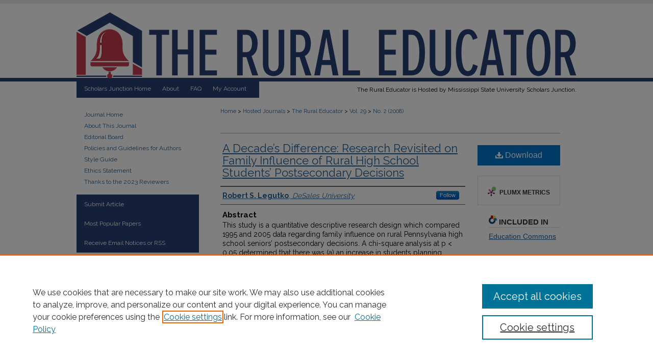

--- FILE ---
content_type: text/html; charset=UTF-8
request_url: https://scholarsjunction.msstate.edu/ruraleducator/vol29/iss2/1/
body_size: 9366
content:

<!DOCTYPE html>
<html lang="en">
<head><!-- inj yui3-seed: --><script type='text/javascript' src='//cdnjs.cloudflare.com/ajax/libs/yui/3.6.0/yui/yui-min.js'></script><script type='text/javascript' src='//ajax.googleapis.com/ajax/libs/jquery/1.10.2/jquery.min.js'></script><!-- Adobe Analytics --><script type='text/javascript' src='https://assets.adobedtm.com/4a848ae9611a/d0e96722185b/launch-d525bb0064d8.min.js'></script><script type='text/javascript' src=/assets/nr_browser_production.js></script>

<!-- def.1 -->
<meta charset="utf-8">
<meta name="viewport" content="width=device-width">
<title>
"A Decade’s Difference: Research Revisited on Family Influence of Rural" by Robert S. Legutko
</title>


<!-- FILE article_meta-tags.inc --><!-- FILE: /srv/sequoia/main/data/assets/site/article_meta-tags.inc -->
<meta itemprop="name" content="A Decade’s Difference: Research Revisited on Family Influence of Rural High School Students’ Postsecondary Decisions">
<meta property="og:title" content="A Decade’s Difference: Research Revisited on Family Influence of Rural High School Students’ Postsecondary Decisions">
<meta name="twitter:title" content="A Decade’s Difference: Research Revisited on Family Influence of Rural High School Students’ Postsecondary Decisions">
<meta property="article:author" content="Robert S. Legutko">
<meta name="author" content="Robert S. Legutko">
<meta name="robots" content="noodp, noydir">
<meta name="description" content="This study is a quantitative descriptive research design which compared 1995 and 2005 data regarding family influence on rural Pennsylvania high school seniors’ postsecondary decisions. A chi-square analysis at p &lt; 0.05 determined that there was (a) an increase in students planning college attendance, (b) a decrease in students not planning postsecondary education or unsure of postsecondary plans, (c) an increase in students planning college attendance who did not have parents with postsecondary schooling, (d) a decrease in students not planning postsecondary education or unsure of postsecondary plans who did not have parents with postsecondary schooling, (e) an increase in lower-middle class students planning to attend college, and (f) a decrease in lower-middle class students not planning postsecondary education or unsure of postsecondary plans. There was no significant difference in students’ postsecondary plans when siblings’ pursuit of postsecondary education was considered.">
<meta itemprop="description" content="This study is a quantitative descriptive research design which compared 1995 and 2005 data regarding family influence on rural Pennsylvania high school seniors’ postsecondary decisions. A chi-square analysis at p &lt; 0.05 determined that there was (a) an increase in students planning college attendance, (b) a decrease in students not planning postsecondary education or unsure of postsecondary plans, (c) an increase in students planning college attendance who did not have parents with postsecondary schooling, (d) a decrease in students not planning postsecondary education or unsure of postsecondary plans who did not have parents with postsecondary schooling, (e) an increase in lower-middle class students planning to attend college, and (f) a decrease in lower-middle class students not planning postsecondary education or unsure of postsecondary plans. There was no significant difference in students’ postsecondary plans when siblings’ pursuit of postsecondary education was considered.">
<meta name="twitter:description" content="This study is a quantitative descriptive research design which compared 1995 and 2005 data regarding family influence on rural Pennsylvania high school seniors’ postsecondary decisions. A chi-square analysis at p &lt; 0.05 determined that there was (a) an increase in students planning college attendance, (b) a decrease in students not planning postsecondary education or unsure of postsecondary plans, (c) an increase in students planning college attendance who did not have parents with postsecondary schooling, (d) a decrease in students not planning postsecondary education or unsure of postsecondary plans who did not have parents with postsecondary schooling, (e) an increase in lower-middle class students planning to attend college, and (f) a decrease in lower-middle class students not planning postsecondary education or unsure of postsecondary plans. There was no significant difference in students’ postsecondary plans when siblings’ pursuit of postsecondary education was considered.">
<meta property="og:description" content="This study is a quantitative descriptive research design which compared 1995 and 2005 data regarding family influence on rural Pennsylvania high school seniors’ postsecondary decisions. A chi-square analysis at p &lt; 0.05 determined that there was (a) an increase in students planning college attendance, (b) a decrease in students not planning postsecondary education or unsure of postsecondary plans, (c) an increase in students planning college attendance who did not have parents with postsecondary schooling, (d) a decrease in students not planning postsecondary education or unsure of postsecondary plans who did not have parents with postsecondary schooling, (e) an increase in lower-middle class students planning to attend college, and (f) a decrease in lower-middle class students not planning postsecondary education or unsure of postsecondary plans. There was no significant difference in students’ postsecondary plans when siblings’ pursuit of postsecondary education was considered.">
<meta name="keywords" content="family influence, secondary education, rural education, rural schools">
<link rel="license" href="http://creativecommons.org/licenses/by/4.0/">
<meta name="bepress_citation_journal_title" content="The Rural Educator">
<meta name="bepress_citation_firstpage" content="4">
<meta name="bepress_citation_lastpage" content="7">
<meta name="bepress_citation_author" content="Legutko, Robert S.">
<meta name="bepress_citation_author_institution" content="DeSales University">
<meta name="bepress_citation_title" content="A Decade’s Difference: Research Revisited on Family Influence of Rural High School Students’ Postsecondary Decisions">
<meta name="bepress_citation_date" content="2008">
<meta name="bepress_citation_volume" content="29">
<meta name="bepress_citation_issue" content="2">
<!-- FILE: /srv/sequoia/main/data/assets/site/ir_download_link.inc -->
<!-- FILE: /srv/sequoia/main/data/assets/site/article_meta-tags.inc (cont) -->
<meta name="bepress_citation_pdf_url" content="https://scholarsjunction.msstate.edu/cgi/viewcontent.cgi?article=1240&amp;context=ruraleducator">
<meta name="bepress_citation_abstract_html_url" content="https://scholarsjunction.msstate.edu/ruraleducator/vol29/iss2/1">
<meta name="bepress_citation_publisher" content="National Rural Education Association">
<meta name="bepress_citation_doi" content="10.35608/ruraled.v29i2.467">
<meta name="bepress_citation_issn" content="2643-9662">
<meta name="bepress_citation_online_date" content="2022/3/14">
<meta name="viewport" content="width=device-width">
<!-- Additional Twitter data -->
<meta name="twitter:card" content="summary">
<!-- Additional Open Graph data -->
<meta property="og:type" content="article">
<meta property="og:url" content="https://scholarsjunction.msstate.edu/ruraleducator/vol29/iss2/1">
<meta property="og:site_name" content="Scholars Junction">




<!-- FILE: article_meta-tags.inc (cont) -->
<meta name="bepress_is_article_cover_page" content="1">


<!-- sh.1 -->
<link rel="stylesheet" href="/ruraleducator/ir-journal-style.css" type="text/css" media="screen">
<link rel="alternate" type="application/rss+xml" title="The Rural Educator Newsfeed" href="/ruraleducator/recent.rss">
<link rel="shortcut icon" href="/favicon.ico" type="image/x-icon">

<link type="text/css" rel="stylesheet" href="/assets/floatbox/floatbox.css">
<script type="text/javascript" src="/assets/jsUtilities.js"></script>
<script type="text/javascript" src="/assets/footnoteLinks.js"></script>
<link rel="stylesheet" href="/ir-print.css" type="text/css" media="print">
<!--[if IE]>
<link rel="stylesheet" href="/ir-ie.css" type="text/css" media="screen">
<![endif]-->
<!-- end sh.1 -->




<script type="text/javascript">var pageData = {"page":{"environment":"prod","productName":"bpdg","language":"en","name":"ir_journal:volume:issue:article","businessUnit":"els:rp:st"},"visitor":{}};</script>

</head>
<body >
<!-- FILE /srv/sequoia/main/data/assets/site/ir_journal/header.pregen -->

	<!-- FILE: /srv/sequoia/main/data/assets/site/ir_journal/header_custom.inc --><!-- FILE: /srv/sequoia/main/data/assets/site/mobile_nav.inc --><!--[if !IE]>-->
<script src="/assets/scripts/dc-mobile/dc-responsive-nav.js"></script>

<header id="mobile-nav" class="nav-down device-fixed-height" style="visibility: hidden;">
  
  
  <nav class="nav-collapse">
    <ul>
      <li class="menu-item active device-fixed-width"><a href="https://scholarsjunction.msstate.edu" title="Home" data-scroll >Home</a></li>
      <li class="menu-item device-fixed-width"><a href="https://scholarsjunction.msstate.edu/do/search/advanced/" title="Search" data-scroll ><i class="icon-search"></i> Search</a></li>
      <li class="menu-item device-fixed-width"><a href="https://scholarsjunction.msstate.edu/communities.html" title="Browse" data-scroll >Browse Collections</a></li>
      <li class="menu-item device-fixed-width"><a href="/cgi/myaccount.cgi?context=" title="My Account" data-scroll >My Account</a></li>
      <li class="menu-item device-fixed-width"><a href="https://scholarsjunction.msstate.edu/about.html" title="About" data-scroll >About</a></li>
      <li class="menu-item device-fixed-width"><a href="https://network.bepress.com" title="Digital Commons Network" data-scroll ><img width="16" height="16" alt="DC Network" style="vertical-align:top;" src="/assets/md5images/8e240588cf8cd3a028768d4294acd7d3.png"> Digital Commons Network™</a></li>
    </ul>
  </nav>
</header>

<script src="/assets/scripts/dc-mobile/dc-mobile-nav.js"></script>
<!--<![endif]-->
<!-- FILE: /srv/sequoia/main/data/assets/site/ir_journal/header_custom.inc (cont) -->



<div id="ruraleducator">
	<div id="container">
		<a href="#main" class="skiplink" accesskey="2" >Skip to main content</a>

					
			<div id="header">
				<a href="https://scholarsjunction.msstate.edu/ruraleducator" id="banner_link" title="The Rural Educator" >
					<img id="banner_image" alt="The Rural Educator" width='980' height='160' src="/assets/md5images/0d1233f2d2e1845286aaf3ad391e3ac5.png">
				</a>	
				
					<a href="https://www.msstate.edu/" id="logo_link" title="Mississippi State University" >
						<img id="logo_image" alt="Mississippi State University" width='450' height='100' src="/assets/md5images/d583c03603db414e48bf635eee9fbd3b.png">
					</a>	
				
			</div>
					
			<div id="navigation">
				<!-- FILE: /srv/sequoia/main/data/journals/scholarsjunction.msstate.edu/ruraleducator/assets/ir_navigation.inc --><div id="tabs" role="navigation" aria-label="Main"><ul><li id="tabone"><a href="https://scholarsjunction.msstate.edu" title="Scholars Junction Home" ><span>Scholars Junction Home</span></a></li><li id="tabtwo"><a href="https://scholarsjunction.msstate.edu/about.html" title="About" ><span>About</span></a></li><li id="tabthree"><a href="https://scholarsjunction.msstate.edu/faq.html" title="FAQ" ><span>FAQ</span></a></li><li id="tabfour"><a href="https://scholarsjunction.msstate.edu/cgi/myaccount.cgi?context=" title="My Account" ><span>My Account</span></a></li></ul></div>



<div id="nav-text">The Rural Educator is Hosted by Mississippi State University Scholars Junction.</a></div><!-- FILE: /srv/sequoia/main/data/assets/site/ir_journal/header_custom.inc (cont) -->
			</div>
			
			
		<div id="wrapper">
			<div id="content">
				<div id="main" class="text">					
					<!-- FILE: /srv/sequoia/main/data/assets/site/ir_journal/ir_breadcrumb.inc -->
	<ul id="pager">
		<li>&nbsp;</li>
		 
		<li>&nbsp;</li> 
		
	</ul>

<div class="crumbs" role="navigation" aria-label="Breadcrumb">
	<p>
		

		
		
		
			<a href="https://scholarsjunction.msstate.edu" class="ignore" >Home</a>
		
		
		
		
		
		
		
		
		 <span aria-hidden="true">&gt;</span> 
			<a href="https://scholarsjunction.msstate.edu/hosted-journals" class="ignore" >Hosted Journals</a>
		
		
		
		
		
		 <span aria-hidden="true">&gt;</span> 
			<a href="https://scholarsjunction.msstate.edu/ruraleducator" class="ignore" >The Rural Educator</a>
		
		
		
		 <span aria-hidden="true">&gt;</span> 
			<a href="https://scholarsjunction.msstate.edu/ruraleducator/vol29" class="ignore" >Vol. 29</a>
		
		
		
		
		
		
		 <span aria-hidden="true">&gt;</span> 
			<a href="https://scholarsjunction.msstate.edu/ruraleducator/vol29/iss2" class="ignore" >No. 2 (2008)</a>
		
		
		
		
		
	</p>
</div>

<div class="clear">&nbsp;</div>
<!-- FILE: /srv/sequoia/main/data/assets/site/ir_journal/header_custom.inc (cont) -->
					
						<!-- FILE: /srv/sequoia/main/data/assets/site/ir_journal/volume/issue/ir_journal_logo.inc -->





 





<!-- FILE: /srv/sequoia/main/data/assets/site/ir_journal/header_custom.inc (cont) -->
					

<!-- FILE: /srv/sequoia/main/data/assets/site/ir_journal/header.pregen (cont) -->

<script type="text/javascript" src="/assets/floatbox/floatbox.js"></script>
<!-- FILE: /srv/sequoia/main/data/assets/site/ir_journal/article_info.inc --><!-- FILE: /srv/sequoia/main/data/assets/site/openurl.inc -->
<!-- FILE: /srv/sequoia/main/data/assets/site/ir_journal/article_info.inc (cont) -->
<!-- FILE: /srv/sequoia/main/data/assets/site/ir_download_link.inc -->
<!-- FILE: /srv/sequoia/main/data/assets/site/ir_journal/article_info.inc (cont) -->
<!-- FILE: /srv/sequoia/main/data/assets/site/ir_journal/ir_article_header.inc --><div id="sub">
<div id="alpha"><!-- FILE: /srv/sequoia/main/data/assets/site/ir_journal/article_info.inc (cont) --><div id='title' class='element'>
<h1><a href='https://scholarsjunction.msstate.edu/cgi/viewcontent.cgi?article=1240&amp;context=ruraleducator'>A Decade’s Difference: Research Revisited on Family Influence of Rural High School Students’ Postsecondary Decisions</a></h1>
</div>
<div class='clear'></div>
<div id='authors' class='element'>
<h2 class='visually-hidden'>Authors</h2>
<p class="author"><a href='https://scholarsjunction.msstate.edu/do/search/?q=%28author%3A%22Robert%20S.%20Legutko%22%20AND%20-bp_author_id%3A%5B%2A%20TO%20%2A%5D%29%20OR%20bp_author_id%3A%28%22ccb912fa-abfc-4c3d-be57-723b198e2f78%22%29&start=0&context=20862068'><strong>Robert S. Legutko</strong>, <em>DeSales University</em></a><a rel="nofollow" href="https://network.bepress.com/api/follow/subscribe?user=NjViN2Q3MWY4Njg4OTViYQ%3D%3D&amp;institution=ZWY0Zjc2Y2FiMTU3YjQzZTZlMzk1MzkwZDE1NjEzZDE%3D&amp;format=html" data-follow-set="user:NjViN2Q3MWY4Njg4OTViYQ== institution:ZWY0Zjc2Y2FiMTU3YjQzZTZlMzk1MzkwZDE1NjEzZDE=" title="Follow Robert S. Legutko" class="btn followable">Follow</a><br />
</p></div>
<div class='clear'></div>
<div id='abstract' class='element'>
<h2 class='field-heading'>Abstract</h2>
<p>This study is a quantitative descriptive research design which compared 1995 and 2005 data regarding family influence on rural Pennsylvania high school seniors’ postsecondary decisions. A chi-square analysis at p < 0.05 determined that there was (a) an increase in students planning college attendance, (b) a decrease in students not planning postsecondary education or unsure of postsecondary plans, (c) an increase in students planning college attendance who did not have parents with postsecondary schooling, (d) a decrease in students not planning postsecondary education or unsure of postsecondary plans who did not have parents with postsecondary schooling, (e) an increase in lower-middle class students planning to attend college, and (f) a decrease in lower-middle class students not planning postsecondary education or unsure of postsecondary plans. There was no significant difference in students’ postsecondary plans when siblings’ pursuit of postsecondary education was considered.</p>
</div>
<div class='clear'></div>
<div id='distribution_license' class='element'>
<h2 class='field-heading'>Creative Commons License</h2>
<p><a href="https://creativecommons.org/licenses/by/4.0/"><img alt="Creative Commons Attribution 4.0 International License" src="https://resources.bepress.com/assets/cc-by-4.0-88x31.png"></a><br>This work is licensed under a <a href="https://creativecommons.org/licenses/by/4.0/">Creative Commons Attribution 4.0 International License</a>.</p>
</div>
<div class='clear'></div>
<div id='recommended_citation' class='element'>
<h2 class='field-heading'>Recommended Citation</h2>
<!-- FILE: /srv/sequoia/main/data/journals/scholarsjunction.msstate.edu/ruraleducator/assets/ir_citation.inc -->
<p>
        Legutko, R. S.
    (2008).
    A Decade’s Difference: Research Revisited on Family Influence of Rural High School Students’ Postsecondary Decisions.
    <em>The Rural Educator, 29</em>(2), 4-7.
            <a href="https://doi.org/10.35608/ruraled.v29i2.467" >https://doi.org/10.35608/ruraled.v29i2.467</a>
                <br>
</p><!-- FILE: /srv/sequoia/main/data/assets/site/ir_journal/article_info.inc (cont) --></div>
<div class='clear'></div>
</div>
    </div>
    <div id='beta_7-3'>
<!-- FILE: /srv/sequoia/main/data/assets/site/info_box_7_3.inc --><!-- FILE: /srv/sequoia/main/data/assets/site/openurl.inc -->
<!-- FILE: /srv/sequoia/main/data/assets/site/info_box_7_3.inc (cont) -->
<!-- FILE: /srv/sequoia/main/data/assets/site/ir_download_link.inc -->
<!-- FILE: /srv/sequoia/main/data/assets/site/info_box_7_3.inc (cont) -->
	<!-- FILE: /srv/sequoia/main/data/assets/site/info_box_download_button.inc --><div class="aside download-button">
      <a id="pdf" class="btn" href="https://scholarsjunction.msstate.edu/cgi/viewcontent.cgi?article=1240&amp;context=ruraleducator" title="PDF (124&nbsp;KB) opens in new window" target="_blank" > 
    	<i class="icon-download-alt" aria-hidden="true"></i>
        Download
      </a>
</div>
<!-- FILE: /srv/sequoia/main/data/assets/site/info_box_7_3.inc (cont) -->
	<!-- FILE: /srv/sequoia/main/data/assets/site/info_box_embargo.inc -->
<!-- FILE: /srv/sequoia/main/data/assets/site/info_box_7_3.inc (cont) -->
<!-- FILE: /srv/sequoia/main/data/assets/site/info_box_custom_upper.inc -->
<!-- FILE: /srv/sequoia/main/data/assets/site/info_box_7_3.inc (cont) -->
<!-- FILE: /srv/sequoia/main/data/assets/site/info_box_openurl.inc -->
<!-- FILE: /srv/sequoia/main/data/assets/site/info_box_7_3.inc (cont) -->
<!-- FILE: /srv/sequoia/main/data/assets/site/info_box_article_metrics.inc -->
<div id="article-stats" class="aside hidden">
    <p class="article-downloads-wrapper hidden"><span id="article-downloads"></span> DOWNLOADS</p>
    <p class="article-stats-date hidden">Since March 14, 2022</p>
    <p class="article-plum-metrics">
        <a href="https://plu.mx/plum/a/?repo_url=https://scholarsjunction.msstate.edu/ruraleducator/vol29/iss2/1" class="plumx-plum-print-popup plum-bigben-theme" data-badge="true" data-hide-when-empty="true" ></a>
    </p>
</div>
<script type="text/javascript" src="//cdn.plu.mx/widget-popup.js"></script>
<!-- Article Download Counts -->
<script type="text/javascript" src="/assets/scripts/article-downloads.pack.js"></script>
<script type="text/javascript">
    insertDownloads(28363239);
</script>
<!-- Add border to Plum badge & download counts when visible -->
<script>
// bind to event when PlumX widget loads
jQuery('body').bind('plum:widget-load', function(e){
// if Plum badge is visible
  if (jQuery('.PlumX-Popup').length) {
// remove 'hidden' class
  jQuery('#article-stats').removeClass('hidden');
  jQuery('.article-stats-date').addClass('plum-border');
  }
});
// bind to event when page loads
jQuery(window).bind('load',function(e){
// if DC downloads are visible
  if (jQuery('#article-downloads').text().length > 0) {
// add border to aside
  jQuery('#article-stats').removeClass('hidden');
  }
});
</script>
<!-- Adobe Analytics: Download Click Tracker -->
<script>
$(function() {
  // Download button click event tracker for PDFs
  $(".aside.download-button").on("click", "a#pdf", function(event) {
    pageDataTracker.trackEvent('navigationClick', {
      link: {
          location: 'aside download-button',
          name: 'pdf'
      }
    });
  });
  // Download button click event tracker for native files
  $(".aside.download-button").on("click", "a#native", function(event) {
    pageDataTracker.trackEvent('navigationClick', {
        link: {
            location: 'aside download-button',
            name: 'native'
        }
     });
  });
});
</script>
<!-- FILE: /srv/sequoia/main/data/assets/site/info_box_7_3.inc (cont) -->
	<!-- FILE: /srv/sequoia/main/data/assets/site/info_box_disciplines.inc -->
	<div id="beta-disciplines" class="aside">
		<h4>Included in</h4>
	<p>
					<a href="https://network.bepress.com/hgg/discipline/784" title="Education Commons" >Education Commons</a>
	</p>
	</div>
<!-- FILE: /srv/sequoia/main/data/assets/site/info_box_7_3.inc (cont) -->
<!-- FILE: /srv/sequoia/main/data/assets/site/bookmark_widget.inc -->
<div id="share" class="aside">
<h2>Share</h2>
	<div class="a2a_kit a2a_kit_size_24 a2a_default_style">
    	<a class="a2a_button_facebook"></a>
    	<a class="a2a_button_linkedin"></a>
		<a class="a2a_button_whatsapp"></a>
		<a class="a2a_button_email"></a>
    	<a class="a2a_dd"></a>
    	<script async src="https://static.addtoany.com/menu/page.js"></script>
	</div>
</div>
<!-- FILE: /srv/sequoia/main/data/assets/site/info_box_7_3.inc (cont) -->
<!-- FILE: /srv/sequoia/main/data/assets/site/info_box_geolocate.inc --><!-- FILE: /srv/sequoia/main/data/assets/site/ir_geolocate_enabled_and_displayed.inc -->
<!-- FILE: /srv/sequoia/main/data/assets/site/info_box_geolocate.inc (cont) -->
<!-- FILE: /srv/sequoia/main/data/assets/site/info_box_7_3.inc (cont) -->
	<!-- FILE: /srv/sequoia/main/data/assets/site/zotero_coins.inc -->
<span class="Z3988" title="ctx_ver=Z39.88-2004&amp;rft_val_fmt=info%3Aofi%2Ffmt%3Akev%3Amtx%3Ajournal&amp;rft_id=https%3A%2F%2Fscholarsjunction.msstate.edu%2Fruraleducator%2Fvol29%2Fiss2%2F1&amp;rft.atitle=A%20Decade%E2%80%99s%20Difference%3A%20Research%20Revisited%20on%20Family%20Influence%20of%20Rural%20High%20School%20Students%E2%80%99%20Postsecondary%20Decisions&amp;rft.aufirst=Robert&amp;rft.aulast=Legutko&amp;rft.jtitle=The%20Rural%20Educator&amp;rft.volume=29&amp;rft.issue=2&amp;rft.issn=2643-9662&amp;rft.spage=4&amp;rft.epage=7&amp;rft.date=2008-03-15&amp;rft_id=info:doi/10.35608%2Fruraled.v29i2.467">COinS</span>
<!-- FILE: /srv/sequoia/main/data/assets/site/info_box_7_3.inc (cont) -->
<!-- FILE: /srv/sequoia/main/data/assets/site/info_box_custom_lower.inc -->
<!-- FILE: /srv/sequoia/main/data/assets/site/info_box_7_3.inc (cont) -->
<!-- FILE: /srv/sequoia/main/data/assets/site/ir_journal/article_info.inc (cont) --></div>
<div class='clear'>&nbsp;</div>
<!-- FILE: /srv/sequoia/main/data/assets/site/ir_article_custom_fields.inc -->
<!-- FILE: /srv/sequoia/main/data/assets/site/ir_journal/article_info.inc (cont) -->
	<!-- FILE: /srv/sequoia/main/data/assets/site/ir_display_pdf.inc -->
<div class='clear'>&nbsp;</div>
<div id="display-pdf">
   <object type='application/pdf' data='https://scholarsjunction.msstate.edu/cgi/viewcontent.cgi?article=1240&amp;context=ruraleducator#toolbar=0&amp;navpanes=0&amp;scrollbar=1' width='660' height='460'>
      <div id="message">
<p>To view the content in your browser, please <a href="https://get.adobe.com/reader/" title="Adobe - Adobe Reader download" >download Adobe Reader</a> or, alternately, <br>
you may <a href="https://scholarsjunction.msstate.edu/cgi/viewcontent.cgi?article=1240&amp;context=ruraleducator" >Download</a> the file to your hard drive.</p>
 <p> NOTE: The latest versions of Adobe Reader do not support viewing <acronym title="Portable Document Format">PDF</acronym> files within Firefox on Mac OS and if you are using a modern (Intel) Mac, there is no official plugin for viewing <acronym title="Portable Document Format">PDF</acronym> files within the browser window.  </p>
   </object>
</div>
<div class='clear'>&nbsp;</div>
<!-- FILE: /srv/sequoia/main/data/assets/site/ir_journal/article_info.inc (cont) -->
<!-- FILE: /srv/sequoia/main/data/assets/site/ir_journal/volume/issue/article/index.html (cont) --> 

<!-- FILE /srv/sequoia/main/data/assets/site/ir_journal/footer.pregen -->

	<!-- FILE: /srv/sequoia/main/data/assets/site/ir_journal/footer_custom_7_8.inc -->				</div>

<div class="verticalalign">&nbsp;</div>
<div class="clear">&nbsp;</div>

			</div>

				<div id="sidebar">
					<!-- FILE: /srv/sequoia/main/data/assets/site/ir_journal/ir_journal_sidebar_7_8.inc -->

	<!-- FILE: /srv/sequoia/main/data/journals/scholarsjunction.msstate.edu/ruraleducator/assets/ir_journal_sidebar_links_7_8.inc --><ul class="sb-custom-journal">
	<li class="sb-home">
		<a href="https://scholarsjunction.msstate.edu/ruraleducator" title="The Rural Educator" accesskey="1" >
				Journal Home
		</a>
	</li>
		<li class="sb-about">
			<a href="https://scholarsjunction.msstate.edu/ruraleducator/about.html" >
				About This Journal
			</a>
		</li>
		<li class="sb-ed-board">
			<a href="https://scholarsjunction.msstate.edu/ruraleducator/editorialboard.html" >
				Editorial Board
			</a>
		</li>
		<li class="sb-policies">
			<a href="https://scholarsjunction.msstate.edu/ruraleducator/policies.html" >
				Policies and Guidelines for Authors
			</a>
		</li>
		<li class="sb-styleguide">
			<a href="https://scholarsjunction.msstate.edu/ruraleducator/styleguide.html" >Style Guide</a>
		</li>
		<li class="sb-ethics">
			<a href="https://scholarsjunction.msstate.edu/ruraleducator/publication_ethics.html" >
				Ethics Statement
			</a>
		</li>
		<li class="sb-news">
			<a href="https://scholarsjunction.msstate.edu/ruraleducator/news.html" >
				Thanks to the 2023 Reviewers
			</a>
		</li>
</ul><!-- FILE: /srv/sequoia/main/data/assets/site/ir_journal/ir_journal_sidebar_7_8.inc (cont) -->
		<!-- FILE: /srv/sequoia/main/data/assets/site/urc_badge.inc -->
<!-- FILE: /srv/sequoia/main/data/assets/site/ir_journal/ir_journal_sidebar_7_8.inc (cont) -->
	<!-- FILE: /srv/sequoia/main/data/assets/site/ir_journal/ir_journal_navcontainer_7_8.inc --><div id="navcontainer">
	<ul id="navlist">
			<li class="sb-submit">
					<a href="https://scholarsjunction.msstate.edu/cgi/submit.cgi?context=ruraleducator" title="Submit Article to The Rural Educator" >
						Submit Article</a>
			</li>
			<li class="sb-popular">
				<a href="https://scholarsjunction.msstate.edu/ruraleducator/topdownloads.html" title="View the top downloaded papers" >
						Most Popular Papers
				</a>
			</li>
			<li class="sb-rss">
				<a href="https://scholarsjunction.msstate.edu/ruraleducator/announcements.html" title="Receive notifications of new content" >
					Receive Email Notices or RSS
				</a>
			</li>
	</ul>
<!-- FILE: /srv/sequoia/main/data/assets/site/ir_journal/ir_journal_special_issue_7_8.inc -->
	<div class="vnav">
		<ul>
			<li class="sb-special-label">
				<h3>
						Special Issues:
				</h3>
			</li>
						<li class="sb-special">
							<a href="https://scholarsjunction.msstate.edu/ruraleducator/vol45/iss4" title="Most Recent Special Issue" >
									Special Topics Issue on Rural Multilingual Education
							</a>
						</li>
						<li class="sb-special">
							<a href="https://scholarsjunction.msstate.edu/ruraleducator/vol45/iss1" title="Most Recent Special Issue" >
									Joint Special Issue Between The Rural Educator and Journal of American Indian Education
							</a>
						</li>
						<li class="sb-special">
							<a href="https://scholarsjunction.msstate.edu/ruraleducator/vol43/iss1" title="Most Recent Special Issue" >
									Race and Rurality in Education
							</a>
						</li>
		</ul>
	</div>
<!-- FILE: /srv/sequoia/main/data/assets/site/ir_journal/ir_journal_navcontainer_7_8.inc (cont) -->
</div><!-- FILE: /srv/sequoia/main/data/assets/site/ir_journal/ir_journal_sidebar_7_8.inc (cont) -->
	<!-- FILE: /srv/sequoia/main/data/assets/site/ir_journal/ir_journal_sidebar_search_7_8.inc --><div class="sidebar-search">
	<form method="post" action="https://scholarsjunction.msstate.edu/cgi/redirect.cgi" id="browse">
		<label for="url">
			Select an issue:
		</label>
			<br>
		<!-- FILE: /srv/sequoia/main/data/assets/site/ir_journal/ir_journal_volume_issue_popup_7_8.inc --><div>
	<span class="border">
								<select name="url" id="url">
							<option value="https://scholarsjunction.msstate.edu/ruraleducator/all_issues.html">
								All Issues
							</option>
										<option value="https://scholarsjunction.msstate.edu/ruraleducator/vol46/iss3">
											Vol. 46, No.
											 3
										</option>
										<option value="https://scholarsjunction.msstate.edu/ruraleducator/vol46/iss2">
											Vol. 46, No.
											 2
										</option>
										<option value="https://scholarsjunction.msstate.edu/ruraleducator/vol46/iss1">
											Vol. 46, No.
											 1
										</option>
										<option value="https://scholarsjunction.msstate.edu/ruraleducator/vol45/iss4">
											Vol. 45, No.
											 4
										</option>
										<option value="https://scholarsjunction.msstate.edu/ruraleducator/vol45/iss3">
											Vol. 45, No.
											 3
										</option>
										<option value="https://scholarsjunction.msstate.edu/ruraleducator/vol45/iss2">
											Vol. 45, No.
											 2
										</option>
										<option value="https://scholarsjunction.msstate.edu/ruraleducator/vol45/iss1">
											Vol. 45, No.
											 1
										</option>
										<option value="https://scholarsjunction.msstate.edu/ruraleducator/vol44/iss4">
											Vol. 44, No.
											 4
										</option>
										<option value="https://scholarsjunction.msstate.edu/ruraleducator/vol44/iss3">
											Vol. 44, No.
											 3
										</option>
										<option value="https://scholarsjunction.msstate.edu/ruraleducator/vol44/iss2">
											Vol. 44, No.
											 2
										</option>
										<option value="https://scholarsjunction.msstate.edu/ruraleducator/vol44/iss1">
											Vol. 44, No.
											 1
										</option>
										<option value="https://scholarsjunction.msstate.edu/ruraleducator/vol43/iss4">
											Vol. 43, No.
											 4
										</option>
										<option value="https://scholarsjunction.msstate.edu/ruraleducator/vol43/iss3">
											Vol. 43, No.
											 3
										</option>
										<option value="https://scholarsjunction.msstate.edu/ruraleducator/vol43/iss2">
											Vol. 43, No.
											 2
										</option>
										<option value="https://scholarsjunction.msstate.edu/ruraleducator/vol43/iss1">
											Vol. 43, No.
											 1
										</option>
										<option value="https://scholarsjunction.msstate.edu/ruraleducator/vol42/iss3">
											Vol. 42, No.
											 3
										</option>
										<option value="https://scholarsjunction.msstate.edu/ruraleducator/vol42/iss2">
											Vol. 42, No.
											 2
										</option>
										<option value="https://scholarsjunction.msstate.edu/ruraleducator/vol42/iss1">
											Vol. 42, No.
											 1
										</option>
										<option value="https://scholarsjunction.msstate.edu/ruraleducator/vol41/iss3">
											Vol. 41, No.
											 3
										</option>
										<option value="https://scholarsjunction.msstate.edu/ruraleducator/vol41/iss2">
											Vol. 41, No.
											 2
										</option>
										<option value="https://scholarsjunction.msstate.edu/ruraleducator/vol41/iss1">
											Vol. 41, No.
											 1
										</option>
										<option value="https://scholarsjunction.msstate.edu/ruraleducator/vol40/iss3">
											Vol. 40, No.
											 3
										</option>
										<option value="https://scholarsjunction.msstate.edu/ruraleducator/vol40/iss2">
											Vol. 40, No.
											 2
										</option>
										<option value="https://scholarsjunction.msstate.edu/ruraleducator/vol40/iss1">
											Vol. 40, No.
											 1
										</option>
										<option value="https://scholarsjunction.msstate.edu/ruraleducator/vol39/iss2">
											Vol. 39, No.
											 2
										</option>
										<option value="https://scholarsjunction.msstate.edu/ruraleducator/vol39/iss1">
											Vol. 39, No.
											 1
										</option>
										<option value="https://scholarsjunction.msstate.edu/ruraleducator/vol38/iss3">
											Vol. 38, No.
											 3
										</option>
										<option value="https://scholarsjunction.msstate.edu/ruraleducator/vol38/iss2">
											Vol. 38, No.
											 2
										</option>
										<option value="https://scholarsjunction.msstate.edu/ruraleducator/vol38/iss1">
											Vol. 38, No.
											 1
										</option>
										<option value="https://scholarsjunction.msstate.edu/ruraleducator/vol37/iss3">
											Vol. 37, No.
											 3
										</option>
										<option value="https://scholarsjunction.msstate.edu/ruraleducator/vol37/iss2">
											Vol. 37, No.
											 2
										</option>
										<option value="https://scholarsjunction.msstate.edu/ruraleducator/vol37/iss1">
											Vol. 37, No.
											 1
										</option>
										<option value="https://scholarsjunction.msstate.edu/ruraleducator/vol36/iss3">
											Vol. 36, No.
											 3
										</option>
										<option value="https://scholarsjunction.msstate.edu/ruraleducator/vol36/iss2">
											Vol. 36, No.
											 2
										</option>
										<option value="https://scholarsjunction.msstate.edu/ruraleducator/vol36/iss1">
											Vol. 36, No.
											 1
										</option>
										<option value="https://scholarsjunction.msstate.edu/ruraleducator/vol35/iss3">
											Vol. 35, No.
											 3
										</option>
										<option value="https://scholarsjunction.msstate.edu/ruraleducator/vol35/iss2">
											Vol. 35, No.
											 2
										</option>
										<option value="https://scholarsjunction.msstate.edu/ruraleducator/vol35/iss1">
											Vol. 35, No.
											 1
										</option>
										<option value="https://scholarsjunction.msstate.edu/ruraleducator/vol34/iss3">
											Vol. 34, No.
											 3
										</option>
										<option value="https://scholarsjunction.msstate.edu/ruraleducator/vol34/iss2">
											Vol. 34, No.
											 2
										</option>
										<option value="https://scholarsjunction.msstate.edu/ruraleducator/vol34/iss1">
											Vol. 34, No.
											 1
										</option>
										<option value="https://scholarsjunction.msstate.edu/ruraleducator/vol33/iss3">
											Vol. 33, No.
											 3
										</option>
										<option value="https://scholarsjunction.msstate.edu/ruraleducator/vol33/iss2">
											Vol. 33, No.
											 2
										</option>
										<option value="https://scholarsjunction.msstate.edu/ruraleducator/vol33/iss1">
											Vol. 33, No.
											 1
										</option>
										<option value="https://scholarsjunction.msstate.edu/ruraleducator/vol32/iss3">
											Vol. 32, No.
											 3
										</option>
										<option value="https://scholarsjunction.msstate.edu/ruraleducator/vol32/iss2">
											Vol. 32, No.
											 2
										</option>
										<option value="https://scholarsjunction.msstate.edu/ruraleducator/vol32/iss1">
											Vol. 32, No.
											 1
										</option>
										<option value="https://scholarsjunction.msstate.edu/ruraleducator/vol31/iss3">
											Vol. 31, No.
											 3
										</option>
										<option value="https://scholarsjunction.msstate.edu/ruraleducator/vol31/iss2">
											Vol. 31, No.
											 2
										</option>
										<option value="https://scholarsjunction.msstate.edu/ruraleducator/vol31/iss1">
											Vol. 31, No.
											 1
										</option>
										<option value="https://scholarsjunction.msstate.edu/ruraleducator/vol30/iss3">
											Vol. 30, No.
											 3
										</option>
										<option value="https://scholarsjunction.msstate.edu/ruraleducator/vol30/iss2">
											Vol. 30, No.
											 2
										</option>
										<option value="https://scholarsjunction.msstate.edu/ruraleducator/vol30/iss1">
											Vol. 30, No.
											 1
										</option>
										<option value="https://scholarsjunction.msstate.edu/ruraleducator/vol29/iss3">
											Vol. 29, No.
											 3
										</option>
										<option value="https://scholarsjunction.msstate.edu/ruraleducator/vol29/iss2">
											Vol. 29, No.
											 2
										</option>
										<option value="https://scholarsjunction.msstate.edu/ruraleducator/vol29/iss1">
											Vol. 29, No.
											 1
										</option>
										<option value="https://scholarsjunction.msstate.edu/ruraleducator/vol28/iss3">
											Vol. 28, No.
											 3
										</option>
										<option value="https://scholarsjunction.msstate.edu/ruraleducator/vol28/iss2">
											Vol. 28, No.
											 2
										</option>
										<option value="https://scholarsjunction.msstate.edu/ruraleducator/vol28/iss1">
											Vol. 28, No.
											 1
										</option>
										<option value="https://scholarsjunction.msstate.edu/ruraleducator/vol27/iss3">
											Vol. 27, No.
											 3
										</option>
										<option value="https://scholarsjunction.msstate.edu/ruraleducator/vol27/iss2">
											Vol. 27, No.
											 2
										</option>
										<option value="https://scholarsjunction.msstate.edu/ruraleducator/vol27/iss1">
											Vol. 27, No.
											 1
										</option>
										<option value="https://scholarsjunction.msstate.edu/ruraleducator/vol26/iss3">
											Vol. 26, No.
											 3
										</option>
										<option value="https://scholarsjunction.msstate.edu/ruraleducator/vol26/iss2">
											Vol. 26, No.
											 2
										</option>
										<option value="https://scholarsjunction.msstate.edu/ruraleducator/vol26/iss1">
											Vol. 26, No.
											 1
										</option>
										<option value="https://scholarsjunction.msstate.edu/ruraleducator/vol25/iss3">
											Vol. 25, No.
											 3
										</option>
						</select>
		<input type="submit" value="Browse" class="searchbutton" style="font-size:11px;">
	</span>
</div>
<!-- FILE: /srv/sequoia/main/data/assets/site/ir_journal/ir_journal_sidebar_search_7_8.inc (cont) -->
			<div style="clear:left;">&nbsp;</div>
	</form>
	<!-- FILE: /srv/sequoia/main/data/assets/site/ir_sidebar_search_7_8.inc --><h2>Search</h2>
<form method='get' action='https://scholarsjunction.msstate.edu/do/search/' id="sidebar-search">
	<label for="search" accesskey="4">
		Enter search terms:
	</label>
		<div>
			<span class="border">
				<input type="text" name='q' class="search" id="search">
			</span> 
			<input type="submit" value="Search" class="searchbutton" style="font-size:11px;">
		</div>
	<label for="context">
		Select context to search:
	</label> 
		<div>
			<span class="border">
				<select name="fq" id="context">
						<option value='virtual_ancestor_link:"https://scholarsjunction.msstate.edu/ruraleducator"'>in this journal</option>
					<option value='virtual_ancestor_link:"https://scholarsjunction.msstate.edu"'>in this repository</option>
					<option value='virtual_ancestor_link:"http:/"'>across all of Digital Commons</option>
				</select>
			</span>
		</div>
</form>
<p class="advanced">
		<a href="https://scholarsjunction.msstate.edu/do/search/advanced/?fq=virtual_ancestor_link:%22https://scholarsjunction.msstate.edu/ruraleducator%22" >
			Advanced Search
		</a>
</p>
<!-- FILE: /srv/sequoia/main/data/assets/site/ir_journal/ir_journal_sidebar_search_7_8.inc (cont) -->
</div>
<!-- FILE: /srv/sequoia/main/data/assets/site/ir_journal/ir_journal_sidebar_7_8.inc (cont) -->
	<!-- FILE: /srv/sequoia/main/data/assets/site/ir_journal/ir_journal_issn_7_8.inc -->
	<div id="issn">
		<p class="sb-issn">ISSN: 2643-9662</p>
	</div>
	<div class="clear">&nbsp;</div>
<!-- FILE: /srv/sequoia/main/data/assets/site/ir_journal/ir_journal_sidebar_7_8.inc (cont) -->
	<!-- FILE: /srv/sequoia/main/data/journals/scholarsjunction.msstate.edu/ruraleducator/assets/ir_journal_custom_lower_7_8.inc --><!-- For custom sidebar content, delete the <magic ignore> tags around
	 the <div> below as well as these instructions.  Use the example formatting 
	 below to keep styling consistent. -->
<div id="sb-custom">
	<h3 class="sb-custom-title">Community Links</h3>
		<ul class="sb-custom-ul">
			<li class="sb-custom-li">
				<a href="https://journal.spera.asn.au/index.php/AIJRE" >
					Australian and International Journal of Rural Education
				</a>
			</li>
			<li class="sb-custom-li">
				<a href="https://jrre.psu.edu/" >
					Journal of Research in Rural Education
				</a>
			</li>
			<li class="sb-custom-li">
				<a href="https://tpre.ecu.edu/index.php/tpre" >
					Theory and Practice in Rural Education
				</a>
			</li>
			<li class="sb-custom-li">
				<a href="https://youtu.be/nXzUlaUL8Xo" >
					AIJRE/TRE How to Review a Manuscript Webinar recording
				</a>
			</li>
			<li class="sb-custom-li">
				<a href="https://youtu.be/LVgvlzGMGOg" >
					AIJRE/TRE How to Respond to a Review Webinar recording
				</a>
			</li>
		</ul>
</div>
<!-- FILE: /srv/sequoia/main/data/assets/site/ir_journal/ir_journal_sidebar_7_8.inc (cont) -->
	<!-- FILE: /srv/sequoia/main/data/assets/site/ir_journal/ir_custom_sidebar_images.inc --><div id="sidebar-images">
				<a href="" title="Extra Image Link">
					<img width='230' height='200' src="/assets/md5images/012b55858cc4cd09c45f3c5a92778182.gif" alt="">
				</a>
				<a href="" title="Extra Image Link">
					<img width='230' height='110' src="/assets/md5images/3d456165fbd8ba6dd9f48f9e8a8a66d4.gif" alt="">
				</a>
</div>
<!-- FILE: /srv/sequoia/main/data/assets/site/ir_journal/ir_journal_sidebar_7_8.inc (cont) -->
	<!-- FILE: /srv/sequoia/main/data/assets/site/ir_sidebar_geolocate.inc --><!-- FILE: /srv/sequoia/main/data/assets/site/ir_geolocate_enabled_and_displayed.inc -->
<!-- FILE: /srv/sequoia/main/data/assets/site/ir_sidebar_geolocate.inc (cont) -->
<!-- FILE: /srv/sequoia/main/data/assets/site/ir_journal/ir_journal_sidebar_7_8.inc (cont) -->
	<!-- FILE: /srv/sequoia/main/data/assets/site/ir_journal/ir_journal_custom_lowest_7_8.inc --><!-- FILE: /srv/sequoia/main/data/assets/site/ir_journal/ir_journal_sidebar_7_8.inc (cont) -->

<!-- FILE: /srv/sequoia/main/data/assets/site/ir_journal/footer_custom_7_8.inc (cont) -->
						<div class="verticalalign">&nbsp;</div>
				</div>

		</div>

			<!-- FILE: /srv/sequoia/main/data/assets/site/ir_journal/ir_journal_footer_content.inc --><div id="footer" role="contentinfo">
<!-- FILE: /srv/sequoia/main/data/assets/site/ir_bepress_logo.inc --><div id="bepress">

<a href="https://www.elsevier.com/solutions/digital-commons" title="Elsevier - Digital Commons" >
	<em>Elsevier - Digital Commons</em>
</a>

</div>
<!-- FILE: /srv/sequoia/main/data/assets/site/ir_journal/ir_journal_footer_content.inc (cont) -->
    <p>
        <a href="https://scholarsjunction.msstate.edu" title="Home page" accesskey="1" >Home</a> | 
        <a href="https://scholarsjunction.msstate.edu/about.html" title="About" >About</a> | 
        <a href="https://scholarsjunction.msstate.edu/faq.html" title="FAQ" >FAQ</a> | 
        <a href="/cgi/myaccount.cgi?context=" title="My Account Page" accesskey="3" >My Account</a> | 
        <a href="https://scholarsjunction.msstate.edu/accessibility.html" title="Accessibility Statement" accesskey="0" >Accessibility Statement</a>
    </p>
    <p>
	
	
		<a class="secondary-link" href="https://www.bepress.com/privacy" title="Privacy Policy" >Privacy</a>
	
		<a class="secondary-link" href="https://www.bepress.com/copyright" title="Copyright Policy" >Copyright</a>	
    </p> 
</div>
<!-- FILE: /srv/sequoia/main/data/assets/site/ir_journal/footer_custom_7_8.inc (cont) -->

	</div>
</div>


<!-- FILE: /srv/sequoia/main/data/scholarsjunction.msstate.edu/assets/ir_analytics.inc --><!-- Google tag (gtag.js) --> <script async src=https://www.googletagmanager.com/gtag/js?id=G-63HWQM3TBM></script> <script> window.dataLayer = window.dataLayer || []; function gtag(){dataLayer.push(arguments);} gtag('js', new Date()); gtag('config', 'G-63HWQM3TBM'); </script><!-- FILE: /srv/sequoia/main/data/assets/site/ir_journal/footer_custom_7_8.inc (cont) -->

<!-- FILE: /srv/sequoia/main/data/assets/site/ir_journal/footer.pregen (cont) -->
<script type='text/javascript' src='/assets/scripts/bpbootstrap-20160726.pack.js'></script><script type='text/javascript'>BPBootstrap.init({appendCookie:''})</script></body></html>


--- FILE ---
content_type: text/css
request_url: https://scholarsjunction.msstate.edu/ruraleducator/ir-journal-style.css
body_size: -43
content:


	@import url("/ruraleducator/ir-style.css");
	@import url("/ruraleducator/ir-custom.css");
	@import url("/ruraleducator/ir-local.css");



--- FILE ---
content_type: text/css
request_url: https://scholarsjunction.msstate.edu/ruraleducator/ir-local.css
body_size: 3154
content:
/* -----------------------------------------------
Journal local stylesheet.
Author:   Jami Wardlow
Version: Jan 2024
PLEASE SAVE THIS FILE LOCALLY!
----------------------------------------------- */

@import url('https://fonts.googleapis.com/css2?family=Raleway:wght@400;700&display=swap');

/* ---------------- Meta Elements ---------------- */

	/* --- Meta styles and background --- */

body {
	font: normal 12px/1.5 'Raleway', sans-serif;  /* should be medium except when fitting into a fixed container */
	background: #fff url(../assets/md5images/1e9970cac39a902c3b33c35bfa6e6a3a.gif) repeat-x left top;
}

#ruraleducator { background: url(../assets/md5images/513da53106208ffc61af4f4758a58dd2.gif) repeat-x left bottom; }

/* ---------------- Header ---------------- */

#ruraleducator #header {
	position: relative;  /* needed for logo positioning */
	height: auto !important; /* !important overrides mbl styling */
}

#ruraleducator #banner_image {
	display: block;
	width: 980px !important;
	height: auto !important;  /* avoids warping improperly sized header image / SUP-19994 */
}

	/* --- Logo --- */

#ruraleducator #logo_image { display: none; }

#ruraleducator #header a#banner_link:focus img {
    outline: 2px dotted #256096;
}

/* ---------------- Navigation ---------------- */

#ruraleducator #navigation,
#ruraleducator #navigation #tabs {
	height: 32px;
	/* overflow: hidden; have seen issues with tabs extending below nav container */
	white-space: nowrap;
}

#ruraleducator #navigation #tabs,
#ruraleducator #navigation #tabs ul,
#ruraleducator #navigation #tabs ul li {
	padding: 0;
	margin: 0;
}

#ruraleducator #navigation #tabs,
#ruraleducator #navigation #tabs ul {
	display: flex;
	justify-content: flex-start;
	width: 56%;
}

#ruraleducator #navigation #tabs a {
	font: normal 12px 'Raleway', sans-serif;
	display: block;
	line-height: 28px;
	color: #fff;
	background-color: #283f73;
	padding: 0 11px 4px;
	margin: 0;
	border: 0;
}

#ruraleducator #navigation #tabs a:hover,
#ruraleducator #navigation #tabs a:active,
#ruraleducator #navigation #tabs a:focus {
	text-decoration: underline;
}

#ruraleducator #navigation #tabs a span { font-size: 12px; }	/* nav tab font size (default: 12px). Using font shorthand style specification causes display issue with My Account pages */

#ruraleducator #navigation #tabs li:last-child a { padding-right: 25px; }   /* hidden but expands to fit 240px #tabs for IE + FF */

#ruraleducator #navigation #tabs li:first-child a { padding-left: 15px; }

#ruraleducator #navigation div#nav-text  {
	width: auto; 
	height: 32px;
	line-height: 32px;
	color: #010101;
	text-align: right;
}

/* ---------------- Sidebar ---------------- */

#ruraleducator #sidebar { padding-top: 16px; }

#ruraleducator #sidebar a:link,
#ruraleducator #sidebar a:visited {
	font: normal 12px 'Raleway', sans-serif;
	color: #256096;
	text-decoration: none;
}

#ruraleducator #sidebar a:hover,
#ruraleducator #sidebar a:active,
#ruraleducator #sidebar a:focus {
	color: #000;
	text-decoration: underline;
}

	/* --- Highlighted sidebar links --- */

#ruraleducator #sidebar ul#navlist,
#ruraleducator #sidebar ul#navlist li:first-child a {
	border-top: none; /* border added by ir-custom.css by default */
}

#ruraleducator #sidebar ul#navlist li a {
	color: #fff;
	transition: background 0.3s ease;
	font-weight: normal;
	background-color: #283f73;
	border-bottom: none;
}

#ruraleducator #sidebar ul#navlist li a:active,
#ruraleducator #sidebar ul#navlist li a:hover,
#ruraleducator #sidebar ul#navlist li a:focus {
	color: #256096;
	background-color: #fff;
}

	/* --- Sidebar text --- */

#ruraleducator #sidebar .sidebar-search label,
#ruraleducator .sidebar-search h2,
#ruraleducator #sidebar #issn p {
	color: #283f73; /* Search, "Enter search terms," ISSN" */
	border: 0;
}

#ruraleducator .sidebar-search h2 { 
	font: bold 12px 'Raleway', sans-serif;
	text-indent: 20px;
	background: transparent;
}

#ruraleducator #sidebar #browse,
#ruraleducator #sidebar #sidebar-search { padding-left: 15px; } /* aligning sidebar search with rest of sidebar */

#ruraleducator #sidebar p.advanced + div { display: none; }

.searchbutton { cursor: pointer; } /* best practice, should move to ir-layout.css */

#ruraleducator #sidebar a:focus img { outline: 2px dotted #256096; }

/* ---------------- Main Content ---------------- */

#ruraleducator #content { 
	min-height: calc(100vh - 274px); /* sticky footer: calculates 100% viewport height - (total heights of header, navigation and footer) */
	background-color: transparent;
}

#sub { margin-top: 22px; }

	/* --- Breadcrumbs --- */

#ruraleducator #main.text div.crumbs p { margin-bottom: 0; }

#ruraleducator #main.text div.crumbs a {
	text-decoration: none;
	color: #256096;
}

#ruraleducator #main.text div.crumbs a:hover,
#ruraleducator #main.text div.crumbs a:active,
#ruraleducator #main.text div.crumbs a:focus {
	text-decoration: underline;
	color: #000;
}

	/* --- Headers --- */

#ruraleducator #main.text .article-list h1,    /* Current Issue - without cover art */
#alpha h1, #series-home h1 {   /* Journals with cover art */
	font: normal 22px 'Raleway', sans-serif; /* Current Issue */
}

#ruraleducator .article-list h2,   /* Article, or other doctype */
#coverart #alpha .article-list h2 {   /* Journals with cover art */
	font: normal 21px 'Raleway', sans-serif;
	color: #c42026;
	background: transparent;   /* removes background and adds a line under doctype header */
	border-bottom: 1px solid #eee;
	padding-bottom: 0;
	margin-bottom: 25px;
}

#ruraleducator #masthead caption,
#ruraleducator #masthead h4 {
	font: normal 21px 'Raleway', sans-serif;
	color: #283f73;
	text-align: left;
	padding: 15px 0;
}

	/* --- Links --- */

#ruraleducator #main.text a:link,
#ruraleducator #main.text a:visited {
	text-decoration: underline;
	color: #256096;
}

#ruraleducator #main.text a:hover,
#ruraleducator #main.text a:active,
#ruraleducator #main.text a:focus {
	color: #000;
	text-decoration: underline;
}

#ruraleducator #main.text .article-list a:link,
#ruraleducator #main.text .article-list a:visited {
	text-decoration: none;
}

#ruraleducator #main.text .article-list a:hover,
#ruraleducator #main.text .article-list a:active,
#ruraleducator #main.text .article-list a:focus {
	color: #000;
	text-decoration: underline;
}

	/* --- PDF icons and article lists --- */

#ruraleducator #main.text div.doc { margin: 0 0 15px; }

/* testing replacing the below with what follows: 
#ruraleducator #main.text div.article-list .pdf { width: auto; } */

#ruraleducator div.article-list .pdf,
#ruraleducator div.article-list .native,
#ruraleducator div.article-list .external,
#ruraleducator div.article-list .none .openurl,
#ruraleducator div.article-list .none,
#ruraleducator div.article-list .metadata-only {
 width: auto;
}

#coverart #alpha .article-list p { margin-left: 48px; }

#ruraleducator #main.text div.article-list .pdf a { text-decoration: none; } /* removes extra underline on PDF icon */

	/* --- Editors and Cover art --- */

#coverart #beta { float: right; }

		/* Cover art */

#ruraleducator #coverart #beta .coverart-box h4 {
    font: normal 18px 'Raleway', sans-serif; /* default is 18px */
    color: #c42026;
    text-align: left;
    text-transform: none;
    border-bottom: 1px solid #eee;
}

#ruraleducator #coverart #beta .coverart-box {
	font: normal 12px 'Raleway', sans-serif;
	border: 0;
}

#ruraleducator #coverart #beta #coverart-box-container { border: 0; }

/* this rule aligns cover art with other content, but sometimes breaks the layout, idk, seems fine i guess
#coverart #beta	{ width: auto; } */

#ruraleducator #coverart #beta dl  { margin-left: 0; }

#ruraleducator #coverart #beta #coverart-editors dt {
	font-size: 12px;
	padding-top: 10px;
}

		/* Cover art disabled (not needed usually) */

#ruraleducator #masthead h2.masthead {
	font: 400 21px 'Raleway', sans-serif;
	color: #c42026;
}

#ruraleducator #masthead tr th {  }

#ruraleducator #masthead tr td {  }

	/* Article pages series */

#ruraleducator #alpha .element p,
#ruraleducator #custom-fields .element p,
#ruraleducator #alpha #recommended_citation p,
#ruraleducator #alpha #attach_additional_files .files span {
	font-size: 14px;
}

#ruraleducator #beta_7-3 #beta-disciplines.aside p {
	font-size: 14px !important;
}

#ruraleducator #alpha .element h4,
#ruraleducator #custom-fields .element h4,
#ruraleducator #beta_7-3 h4,
#ruraleducator #alpha #attach_additional_files .related strong {
	font-size: 15px !important;
}
#ruraleducator #alpha #title.element p {
	font-size: 22px;
}

/* ---------------- Footer ---------------- */

#ruraleducator #footer { margin-top: 14px; }

#ruraleducator #footer,
#ruraleducator #footer #bepress a {
	height: 82px;
	background-color: #283f73;
}

#bepress a:focus { outline: 2px dotted #256096; }

#ruraleducator #footer p,
#ruraleducator #footer p a  {
	font: normal 12px/1.8 'Raleway', sans-serif;
	color: #fff;
	text-decoration: none;
}

#footer p:first-of-type { padding-top: 18px; }

#ruraleducator #footer p a:hover,
#ruraleducator #footer p a:active,
#ruraleducator #footer p a:focus {
	text-decoration: underline;
}

/* ---------------- Miscellaneous fixes ---------------- */

	/* --- Advanced Search --- */

.legacy #ruraleducator #wrapper { background: transparent; }

	/* Remove gap under search pages for full-width footer */

.legacy #ruraleducator #wrapper:after { content: none; }

#ruraleducator #main.text a:link span.icon-question-sign {
	text-decoration: none;
}

/* ---------------- Mobile ---------------- */

.mbl #ruraleducator #header,
.mbl #ruraleducator #header a#banner_link img {
	width: 100% !important;
}

.mbl #ruraleducator #navigation,
.mbl #ruraleducator #header #logo_image { display: none;}

	/* fixes invisible space above header */

header#mobile-nav { 
    font-size: 0;
    line-height: 0;
}

  /* --- Standardizing padding for navlist links --- */

.mbl #ruraleducator #sidebar ul#navlist li a { padding: 6px 0px; }

.mbl #ruraleducator #sidebar ul#navlist li { padding: 0px; }